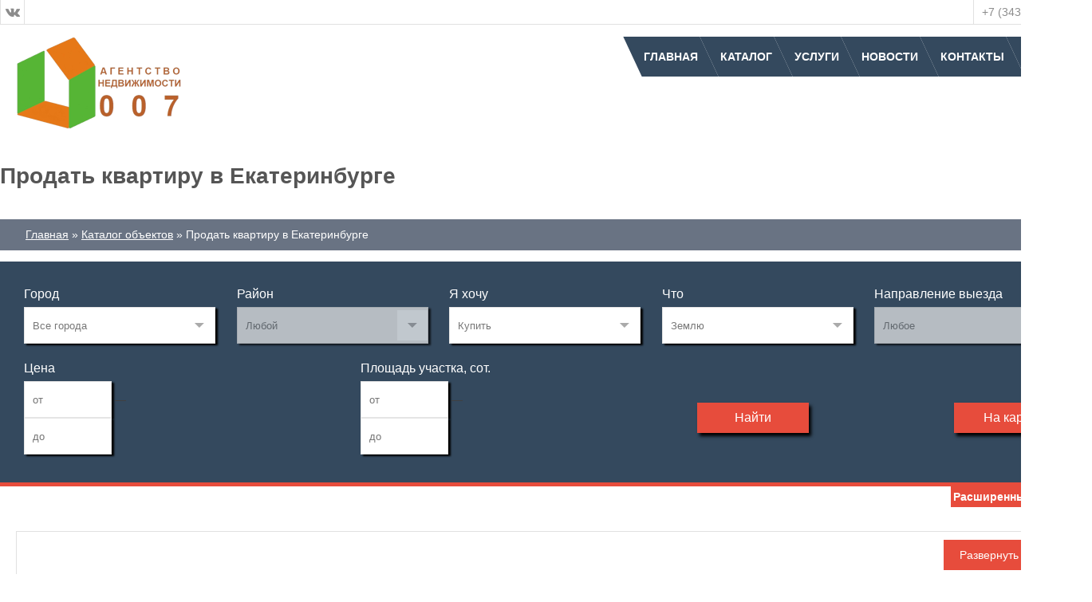

--- FILE ---
content_type: text/html; charset=UTF-8
request_url: https://www.an007.ru/catalog/kupit-zemli/
body_size: 11670
content:
<!DOCTYPE html>
<html>
<head>
<meta charset="utf-8" />
<title>Продать квартиру в Екатеринбурге - АН 007</title>
<meta name="viewport" content="width=device-width, initial-scale=1" />
<meta name="description" content="Агентство по Продаже Екатеринбург. Каталог объектов с помощью которого можно быстро и удобно продать квартиру в Екатеринбурге." />
<meta name="referrer" content="no-referrer" />
<meta name="keywords" content="Агентство по продаже в Екатеринбурге">
<link  href="/fav.icon" rel="shortcut icon"/>
<link  href="/stuff/index.css?v=1712136882" type="text/css" rel="stylesheet" />
<link  href="/stuff/adaptive.css?v=1712136882" type="text/css" rel="stylesheet" />
<script src="/stuff/jquery.js?v=1712136882" type="text/javascript"></script>
<script src="/stuff/jquery.fancybox.js" type="text/javascript"></script>
<script src="/stuff/index.js?v=1712136882"  type="text/javascript"></script>

</head>
<body>

<div class="page-header">
	<div class="page-width clear" style="background: #fff;">
		<div class="fl social">
			<a href="https://vk.com/an007online" title="ВКонтакте" rel="nofollow" target="_blank"><i class="fa-vk"></i></a>
<!--			<a href="https://vk.com/vysota_ekb" title="ВКонтакте" rel="nofollow" target="_blank"><i class="fa-vk"></i></a>-->
<!--			<a href="" title="Facebook" rel="nofollow" target="_blank"><i class="fa-facebook"></i></a>-->
<!--			<a href="" title="Instagram" rel="nofollow" target="_blank"><i class="fa-instagram"></i></a>-->
<!--			<a href="" title="Youtube" rel="nofollow" target="_blank"><i class="fa-youtube-play"></i></a>-->
		</div>
		<div class="fr contacts">
			<a class="fl callibri_phone" href="tel:+7 (343) 253-26-19">+7 (343) 253-26-19</a>
		</div>
	</div>
</div>

<div class="page-width page-menu clear">
	<div class="fl logo-wrap" title="" alt="">
		<!-- /images/site/logo.svg -->
		<a href="/" style="background-image: url(/images/site/logocompany/site_logo_007_116_v2_top.png)"> </a>
	</div>
	<button class="menu-toggle"><span></span><span></span><span></span></button>
	<div class="">
		<ul class="menu-new cf">
			<li><a href='/' >Главная</a></li><li><a href='/catalog/'  class="selected">Каталог</a></li><li><a href='/services/' >Услуги</a></li><li><a href='/news/' >Новости</a></li><li><a href='/contacts/' >Контакты</a></li><li><a href='/about/' >О нас</a></li>
		</ul>
	</div>
</div>
<div class="wrapper page-width" style="background: #fff">
<br>
<div class="page-title bg4 search">
	<div class="page-width">
		<h2>Продать квартиру в Екатеринбурге</h2>
		<ul class='breadcrumbs'><li><a href="/">Главная</a></li><li><a href='/catalog'>Каталог объектов</a></li><li>Продать квартиру в Екатеринбурге</li></ul>
	</div>
</div>
<noindex>
	<div class="page-width page-search justify">
		<span>
			<span>Город</span>
			<select class="datablock ch" data-search="city">
				<option value="0">Все города</option>
				<option value='1' data-guid='2763c110-cb8b-416a-9dac-ad28a55b4402' >г. Екатеринбург</option><option value='200' data-guid='c99ffa11-6b7e-4040-9f9e-baa1eeca8a91' >г. Арамиль</option><option value='233' data-guid='f5fb13f3-c7d2-4075-821b-9cca03f1ae12' >г. Асбест</option><option value='194' data-guid='adf5df2b-2c2e-45a9-b971-05550353cf43' >г. Березовский</option><option value='275' data-guid='0c5ca223-c100-4d91-b89b-33a59ba2dc69' >г. Богданович</option><option value='299' data-guid='e76b32c8-a93e-4d3f-bae2-282dc900954a' >г. Верхний Тагил</option><option value='146' data-guid='061cd8e0-b7bd-4a31-944e-a6e3da93631d' >г. Верхняя Пышма</option><option value='221' data-guid='ecc16584-9814-44d7-a0f3-c79601caa734' >г. Каменск-Уральский</option><option value='7301396' data-guid='dd3f07bd-0109-47e0-8a0a-64928436beed' >г. Кировград</option><option value='8329714' data-guid='63fcf18a-365e-451f-baee-8d09ac50b773' >г. Красногорск</option><option value='7301390' data-guid='c2b7db39-9ef3-4d9d-a109-a3870b583d45' >г. Кушва</option><option value='239' data-guid='cc73d6af-6e2e-4a1f-be8e-682c289b0b57' >г. Нижний Тагил</option><option value='212' data-guid='45bad628-61b7-4445-b62a-fa4c7bc71ccd' >г. Первоуральск</option><option value='7732965' data-guid='2a3b4b10-7035-4af5-9bbd-409c42b51eb7' >г. Полевской</option><option value='260' data-guid='b1a4b393-ac99-4447-a11d-c3b454fa3d8e' >г. Ревда</option><option value='245' data-guid='e40dd081-584b-435c-b8ed-d44ab7854729' >г. Реж</option><option value='7748226' data-guid='862dddf0-0479-4ffb-bc2c-ee83d598e855' >г. Североуральск</option><option value='179' data-guid='7c470adb-7d3d-42a1-9190-8f3fd05f710d' >г. Среднеуральск</option><option value='185' data-guid='93fdb310-5e08-43ee-aabe-42e39a950928' >г. Сысерть</option><option value='7797942' data-guid='e3d340e7-15af-436c-a0f0-abfaf2108fca' >г. Тавда</option><option value='266' data-guid='32bc28f9-47ec-4a03-a24f-c9efc5c9987f' >д. Большое Седельниково</option><option value='290' data-guid='fe330a8d-4580-484b-8829-5bdf3802944f' >д. Гусева</option><option value='272' data-guid='303d3240-dae8-4961-8f9c-f56cf6e8bd40' >д. Невьянка</option><option value='269' data-guid='24193418-e14e-4e33-8244-8fdaf1cd135e' >д. Старые Решеты</option><option value='242' data-guid='a6ed37e0-f229-45aa-9058-399f4827a6a1' >д. Чернобровкина</option><option value='7301408' data-guid='fcfabf82-0142-4a29-b1cc-23ccbc8b88dd' >п. Анатольская</option><option value='311' data-guid='43a97dca-97cf-40b0-aa86-2fb2a3de039e' >п. Асбест</option><option value='7301384' data-guid='9aa83a02-d805-4de6-8f23-d1b3b555d878' >п. Басьяновский</option><option value='317' data-guid='81e28eec-ec18-4e75-8225-5ca088d19458' >п. Белоярская Застава</option><option value='254' data-guid='a159f888-4987-41cb-932f-2fa6d81e6d92' >п. Бобровский</option><option value='188' data-guid='a1d04c1e-330d-4d5a-9f0a-f20972a5d1b8' >п. Большой Исток</option><option value='284' data-guid='d7bea590-6dd9-4663-bea0-6f21ac4788f3' >п. Верхняя Сысерть</option><option value='7301402' data-guid='ee4a7ded-ea22-40d9-8c1c-988fd46f54f2' >п. Висим</option><option value='215' data-guid='4ea49e0c-6f1c-4407-b42c-da45f8d5dcfa' >п. Исеть</option><option value='149' data-guid='17069424-788a-4ec9-aed7-d872de1b697c' >п. Исток</option><option value='281' data-guid='66593ae9-48ea-4ec7-8630-d1901d999896' >п. Кедровка</option><option value='305' data-guid='fccf51f8-002d-4924-958b-af3553e80cfa' >п. Кедровое</option><option value='164' data-guid='42072bbf-4d11-4789-bd6c-f02a41749448' >п. Кирпичный</option><option value='227' data-guid='4aff3773-6e8c-4c5e-862f-e981eada89b4' >п. Красный</option><option value='7732968' data-guid='efc8b87f-d08c-42a4-ab17-b6745a63a2ed' >п. Крутиха</option><option value='218' data-guid='fece3a98-b886-4c3c-b408-8d41ea659c5a' >п. Кузино</option><option value='7732961' data-guid='9e2b3f10-fa8a-4cf1-8ea1-a5a8b90ab409' >п. Лая</option><option value='158' data-guid='2ad7c275-666f-4667-8dc8-710cb7b32655' >п. Медный</option><option value='167' data-guid='4ce3e684-b6fe-4095-9edd-8880fad4b35c' >п. Мичуринский</option><option value='230' data-guid='56185def-c924-4763-9526-7bfbd040af20' >п. Монетный</option><option value='302' data-guid='9edca252-777b-4d20-8215-ab52a8a076a8' >п. Октябрьский</option><option value='296' data-guid='ea7d93fe-026f-43f7-b5be-cc58c58bfce2' >п. Октябрьский</option><option value='7732967' data-guid='9cda487e-cc00-40f3-8c3f-e126d640dc40' >п. Октябрьский, Берёзовский городской округ</option><option value='209' data-guid='3e847efd-5db0-45ec-9483-600b5a9e78b5' >п. Ольховка</option><option value='263' data-guid='1508e319-98eb-4076-bdda-5fde52acfc98' >п. Полеводство</option><option value='314' data-guid='ee904bc7-3a33-4061-9910-a04c0ffe2e89' >п. Прохладный</option><option value='224' data-guid='15856e3c-6f20-4342-8d4a-192db1817372' >п. Рассоха</option><option value='287' data-guid='3ea7ecec-9eef-47b7-a984-d619179b6c74' >п. Сагра</option><option value='197' data-guid='b5f9cb00-c1e3-4e89-91f0-cf43a1ac347d' >п. Садовый</option><option value='236' data-guid='afa17313-0e52-4f2f-b790-62762d449ee2' >п. Санаторный</option><option value='173' data-guid='66527ec2-1587-437f-a170-8e5c86715e61' >п. Семь Ключей</option><option value='170' data-guid='5ca74bad-9bc4-492b-bb8d-f918ea7fe51d' >п. Совхозный</option><option value='293' data-guid='ce93786f-2c9b-47bf-915a-85432a44d469' >п. Сысерть</option><option value='257' data-guid='aa131286-d0bd-43f0-abad-57721065472e' >п. Таватуй</option><option value='7301381' data-guid='97feccb9-de19-49b9-bb25-39896ea11294' >п. Уралец</option><option value='7301372' data-guid='603cb588-4e4e-4df7-945b-0ad28febe7da' >п. Черноисточинск</option><option value='320' data-guid='e005f7bf-e874-47a9-8fff-ec2d186d9599' >п. Чусовское Озеро</option><option value='7732966' data-guid='bef405a2-9766-4f19-86f1-6bf0de540240' >п. Шабровский</option><option value='161' data-guid='3840c17f-ee23-44e5-bef9-c2b0c199b4e3' >п. Шувакиш</option><option value='308' data-guid='be81ecbe-c3a2-4049-a13b-b31650c6facc' >рп. Белоярский</option><option value='251' data-guid='aa758840-b982-48f6-a2fe-1bc1558a10e6' >рп. Верхнее Дуброво</option><option value='8187517' data-guid='4e4b99d1-56a1-4680-8579-787fa33f9ade' >с. Аятское</option><option value='7301405' data-guid='f438fc1b-c226-4f25-a3e8-2bbe5b136ec5' >с. Балакино</option><option value='248' data-guid='732421bc-9371-4941-8cbf-4d8a7607eeb8' >с. Балтым</option><option value='191' data-guid='abd6f2c2-96af-4cab-b542-bdaab64e687e' >с. Бородулино</option><option value='8209359' data-guid='064737b2-3da7-48f0-8da7-6a398e2708d7' >с. Булзи</option><option value='176' data-guid='668ae8c8-d176-41cb-8d8d-f91e587558a3' >с. Верхнемакарово</option><option value='152' data-guid='18b5e348-b5e6-40a8-ad80-e2ce0e6db03e' >с. Горный Щит</option><option value='182' data-guid='86f61ea2-3090-416b-ac8c-19898810970b' >с. Кашино</option><option value='203' data-guid='cfd29916-b0cc-43a7-8bb4-511cc90fb531' >с. Косулино</option><option value='206' data-guid='ec01125f-348c-43b2-aef3-444e61482360' >с. Курганово</option><option value='7301387' data-guid='c243a7cd-3c37-4e75-a700-a4cd838abb8e' >с. Лая</option><option value='7957159' data-guid='8176059c-bb05-4e10-a894-cc5f6a6a8cb8' >с. Мариинск</option><option value='278' data-guid='0ba918d0-13f0-4829-8038-952c81e01303' >с. Мостовское</option><option value='7301399' data-guid='e71cf445-edec-400d-b1e8-098fa2f390a6' >с. Николо-Павловское</option><option value='155' data-guid='223de3cf-3909-4eba-9733-0ac438a76ebb' >с. Патруши</option><option value='8170138' data-guid='c534b936-b39e-4ffe-acf1-c77b191ae3c3' >с. Первомайское</option><option value='7301378' data-guid='799e678d-b4b5-4d9e-a869-7893ff700ea9' >с. Сулем</option><option value='7301375' data-guid='62e71206-b0d1-4345-86a9-9259ca134ad7' >с. Шиловка</option><option value='8209340' data-guid='6264bfb0-5470-406b-b9d4-af25e8f2f797' >с. Щербаковка</option>
			</select>
		</span>
		<span>
			<span>Район</span>
			<select class="datablock" data-search="district">
				<option value="0">Любой</option>
				<option value='22' data-city='2763c110-cb8b-416a-9dac-ad28a55b4402' >ВИЗ</option><option value='43' data-city='2763c110-cb8b-416a-9dac-ad28a55b4402' >Н.Сортировка</option><option value='40' data-city='2763c110-cb8b-416a-9dac-ad28a55b4402' >Уктус</option><option value='1' data-city='2763c110-cb8b-416a-9dac-ad28a55b4402' >Центр</option><option value='49' data-city='2763c110-cb8b-416a-9dac-ad28a55b4402' >Эльмаш</option><option value='25' data-city='2763c110-cb8b-416a-9dac-ad28a55b4402' >Ю-З</option>
			</select>
		</span>
		<span>
			<span>Я хочу</span>
			<select class="datablock ch" data-search="deal">
				<option value="sale" selected>Купить</option>
				<option value="rent">Снять</option>
			</select>
		</span>
		<span>
			<span>Что</span>
			<select class="datablock search_rent ch" data-search="type" style="width:240px;">
				<optgroup label="Жилую недвижимость">
					<option value="10">Квартиру</option>
					<option value="13">Комнату</option>
					<option value="16">Дом, коттедж</option>
				</optgroup>
				<optgroup label="Коммерческую недвижимость">
					<option value="43">Готовый бизнес</option>
					<option value="40">Отдельно стоящее здание</option>
					<option value="37">Производственную площадь</option>
					<option value="25">Склад</option>
					<option value="22">Торговые площади</option>
					<option value="19">Офис</option>
					<option value="97">Производственно-складское помещение</option>
					<option value="100">Универсальное помещение</option>
					<option value="101">Землю</option>
					<option value="102">Остановочный комплекс</option>
				</optgroup>
			</select>
			<select class="datablock search_sale ch" style="width:240px; display: none;">
				<optgroup label="Жилую недвижимость">
					<option value="46">Квартиру</option>
					<option value="70">Новостройку</option>
					<option value="49">Комнату</option>
					<option value="91">Дачу, сад</option>
					<option value="52">Дом, коттедж</option>
					<option value="58" selected>Землю</option>
					<option value="55">Гараж</option>
					<option value="1543">Парковочное место</option>
				</optgroup>
				<optgroup label="Коммерческую недвижимость">
					<option value="1516">Офисное помещение</option>
					<option value="1510">Готовый бизнес</option>
					<option value="4466">Остановочный комплекс</option>
					<option value="1513">Отдельно стоящее здание</option>
					<option value="1531">Универсальное помещение</option>
					<option value="1519">Производственно-складское помещение</option>
					<option value="1522">Производственное помещение</option>
					<option value="1525">Складское помещение</option>
					<option value="1528">Торговые площади</option>
					<option value="1498">Землю</option>
				</optgroup>
			</select>
		</span>
		<span class="row rooms">
			<span>Количество комнат</span>
			<select class="datablock" data-search="rooms">
				<option value="0">Любое</option>
				<option value="1">1 комната</option>
				<option value="2">2 комнаты</option>
				<option value="3">3 комнаты</option>
				<option value="4">4+ комнаты</option>
			</select>
		</span>

		<span class="row direction">
			<span>Направление выезда</span>
			<select class="datablock" data-search="direction">
				<option value="0">Любое</option>
				<option value="1459">Кольцовский тракт</option>
				<option value="1462">Н. тагильский тракт</option>
				<option value="1465">Ново-московский тракт</option>
				<option value="1468">Полевской тракт</option>
				<option value="1471">Режевской тракт</option>
				<option value="1474">Серовский тракт</option>
				<option value="1477">Сибирский тракт</option>
				<option value="1480">Тюменский тракт</option>
				<option value="1483">Старотагильский тракт</option>
				<option value="1489">Челябинский тракт</option>
				<option value="1492">Чусовской тракт</option>
				<option value="1492">Другое</option>
			</select>
		</span>
		<span class="range price">
			<span>Цена</span>
			<input type="text" class="styler datablock" data-search="minprice" maxlength="9" value="" placeholder="от">
			—
			<input type="text" class="styler datablock" data-search="maxprice" maxlength="9" value="" placeholder="до">
		</span>
		<span class="range square_total">
			<span>Общая площадь, м<sup>2</sup></span>
			<input type="text" class="styler datablock" data-search="minarea" maxlength="9" value="" placeholder="от">
			—
			<input type="text" class="styler datablock" data-search="maxarea" maxlength="9" value="" placeholder="до">
		</span>
		<span class="row address">
			<span>Улица</span>
			<input type="text" class="styler datablock" data-search="street" data-street_id="" value=". ">
		</span>
		<span class="range address">
			<span>Дом</span>
			<input type="text" class="styler datablock" data-search="house" value="">
		</span>
		<span class="button">
			<span>&nbsp;</span>
			<div class="button-orange-pr button-big datablock" id="btnSearch">Найти</div>
		</span>
		<span class="button">
			<span>&nbsp;</span>
			<div class="button-orange-pr button-big datablock" id="btnSearchOnMap">На карте</div>
		</span>
	</div>

	<div class="advanced page-width">
		<div class="advanced-container">
			<div class="advanced-wrp">
				<div class="col">
<!--				<div class="row address">-->
<!--					<div class="fld inp address street">-->
<!--						<label>Улица</label>-->
<!--						<input type="text" class="styler db" data-search="street" data-street_id="" value=". ">-->
<!--					</div>-->
<!--					<div class="fld inp address house">-->
<!--						<label>Дом</label>-->
<!--						<input type="text" class="styler db" data-search="house" value="">-->
<!--					</div>-->
<!--				</div>-->
					<div class="row date_published">
						<div class="fld sel">
							<label>Дата публикации</label>
							<select data-search="date_published" class="datablock">
								<option value="0">За все время</option>
								<option value="1">1 день</option>
								<option value="2">2 дня</option>
								<option value="3">3 дня</option>
								<option value="5">5 дней</option>
								<option value="7">За неделю</option>
								<option value="30">За 30 дней</option>
							</select>
						</div>
					</div>
					<div class="row lot">
						<label>Номер объекта</label>
						<div class="fld inp">
							<input type="text" data-search="lotid" class="styler datablock" value=""/>
						</div>
					</div>
				</div>
				<div class="col sm square">
					<div class="row square_living">
						<label>Жилая площадь</label>
						<div class="fld rng">
							<input data-search="square_living_min" maxlength="4" value="" type="text" class="styler datablock only_numbers" placeholder="от">
							<span>—</span>
							<input data-search="square_living_max" maxlength="4" value="" type="text" class="styler datablock only_numbers" placeholder="до">
						</div>
					</div>
					<div class="row square_kitchen">
						<label>Площадь кухни</label>
						<div class="fld rng">
							<input data-search="square_kitchen_min" maxlength="4" value="" type="text" class="styler datablock only_numbers" placeholder="от">
							<span>—</span>
							<input data-search="square_kitchen_max" maxlength="4" value="" type="text" class="styler datablock only_numbers" placeholder="до">
						</div>
					</div>
				</div>

				<div class="col col-2-1">
					<div class="row zemlya_subtype subtype">
						<label>Тип участка</label>
						<div class="fld sel">
							<select data-search="subtype" class="datablock">
								<option value="0">Любой</option>
								<option value="3812">ИЖС</option>
								<option value="1495">СНТ</option>
							</select>
						</div>
					</div>
				</div>

				<div class="col col-3">
					<div class="row garden_subtype subtype">
						<label>Тип участка</label>
						<div class="fld sel">
							<select data-search="subtype" class="datablock">
								<option value="0">Любой</option>
								<option value="1501">Дача</option>
								<option value="1504">Сад</option>
							</select>
						</div>
					</div>
					<div class="row doma_subtype subtype">
						<label>Тип дома</label>
						<div class="fld sel">
							<select data-search="subtype" class="datablock">
								<option value="0">Любой</option>
								<option value="1447">Дом</option>
								<option value="1450">Коттедж</option>
								<option value="1453">Таунхаус</option>
							</select>
						</div>
					</div>
					<div class="row garage_subtype subtype">
						<label>Тип гаража</label>
						<div class="fld sel">
							<select data-search="subtype" class="datablock">
								<option value="0">Любой</option>
								<option value="4289">Бокс</option>
								<option value="1534">Капитальный</option>
								<option value="1537">Металлический</option>
							</select>
						</div>
					</div>
					<div class="row bathroom">
						<label>Санузел</label>
						<div class="fld sel">
							<select data-search="bathroom" class="datablock">
								<option value="0">Любой</option>
								<option value="1393">Без удобств</option>
								<option value="1396">Несколько</option>
								<option value="1399">Раздельный</option>
								<option value="1402">Совмещенный</option>
								<option value="1405">Другое</option>
							</select>
						</div>
					</div>
					<div class="row balconies">
						<label>Балконов</label>
						<div class="fld sel">
							<select data-search="balconies" class="datablock">
								<option value="0">Любое</option>
								<option value="1">1 и более</option>
								<option value="2">2 и более</option>
								<option value="3">3 и более</option>
							</select>
						</div>
					</div>
					<div class="row loggia">
						<label>Лоджий</label>
						<div class="fld sel">
							<select data-search="loggia" class="datablock">
								<option value="0">Любое</option>
								<option value="1">1 и более</option>
								<option value="2">2 и более</option>
								<option value="3">3 и более</option>
							</select>
						</div>
					</div>
				</div>

				<div class="col sm col-4">
					<div class="row land_area">
						<label>Участок, сотки</label>
						<div class="fld rng">
							<input data-search="land_area_min" maxlength="4" type="text" class="styler datablock" placeholder="от" value="">
							<span>—</span>
							<input data-search="land_area_max" maxlength="4" type="text" class="styler datablock" placeholder="до" value="">
						</div>
					</div>
					<div class="row floor">
						<label>Этаж</label>
						<div class="fld rng">
							<input data-search="floor_min" maxlength="3" type="text" class="styler datablock" placeholder="от" value="">
							<span>—</span>
							<input data-search="floor_max" maxlength="3" type="text" class="styler datablock" placeholder="до" value="">
						</div>
					</div>
					<div class="row floors">
						<label>Этажность</label>
						<div class="fld rng">
							<input data-search="floors_min" maxlength="3" type="text" class="styler datablock" placeholder="от" value="">
							<span>—</span>
							<input data-search="floors_max" maxlength="3" type="text" class="styler datablock" placeholder="до" value="">
						</div>
					</div>
					<div class="row not_floor">
						<label class="chk">
							<input type="checkbox" data-search="first_floor">
							<span>Не первый</span>
						</label>
						<label class="chk">
							<input type="checkbox" data-search="last_floor">
							<span>Не последний</span>
						</label>
					</div>
					<div class="row pit">
						<label class="chk">
							<input type="checkbox" data-search="cellar">
							<span>Погреб</span>
						</label>
						<label class="chk">
							<input type="checkbox" data-search="inspectpit">
							<span>Смотровая яма</span>
						</label>
					</div>
				</div>

				<div class="col col-5">
					<div class="row material">
						<label>Материал дома</label>
						<div class="fld sel">
							<select data-search="material" class="datablock">
								<option value="0">Любой</option>
								<option value="1282">Бетон</option>
								<option value="94">Блоки</option>
								<option value="1285">Газобетон</option>
								<option value="97">Дерево</option>
								<option value="1288">Дерево-кирпич</option>
								<option value="2641">Железобетон</option>
								<option value="1291">Каркасно-насыпной</option>
								<option value="103">Кирпич</option>
								<option value="1294">Кирпич-монолит</option>
								<option value="106">Монолит</option>
								<option value="112">Панель</option>
								<option value="1297">Панель-кирпич</option>
								<option value="1300">Пенобетон</option>
								<option value="115">Шлакоблок</option>
								<option value="1279">Другое</option>
							</select>
						</div>
					</div>
					<div class="row layout">
						<label>Планировка</label>
						<div class="fld sel">
							<select data-search="layout" class="datablock">
								<option value="0">Любая</option>
								<option value="6">Барачного типа</option>
								<option value="7">Брежневка</option>
								<option value="8">Новый дом</option>
								<option value="9">Полнометражный дом (сталинка)</option>
								<option value="10">Спецпроект</option>
								<option value="11">Улучшенной пл. и Пентагоны</option>
								<option value="12">Хрущевка</option>
							</select>
						</div>
					</div>
					<div class="row house_type">
						<label>Тип дома</label>
						<div class="fld sel">
							<select data-search="house_type" class="datablock" id="type">
								<option value="0">Любой</option>
								<option value="1408">Брежневка</option>
								<option value="2632">Деревянный</option>
								<option value="1339">Малосемейка</option>
								<option value="1411">Малоэтажка</option>
								<option value="1414">Общежитие</option>
								<option value="1351">Пентагон</option>
								<option value="2638">Полнометражка</option>
								<option value="1417">Секционного типа</option>
								<option value="1420">Спецпроект</option>
								<option value="1423">Сталинка</option>
								<option value="1381">Улучшенной планировки</option>
								<option value="1426">Хрущевка</option>
								<option value="1429">Другое</option>
							</select>
						</div>
					</div>
				</div>

				<div class="col col-6">
					<div class="row">
						<label class="chk">
							<input type="checkbox" data-search="road">
							<span>Асфальтовая дорога</span>
						</label>

						<label class="chk">
							<input type="checkbox" data-search="water">
							<span>Вода подведена</span>
						</label>

						<label class="chk">
							<input type="checkbox" data-search="sewage">
							<span>Канализация подведена</span>
						</label>

						<label class="chk">
							<input type="checkbox" data-search="electricity">
							<span>Электричество подведено</span>
						</label>

						<label class="chk">
							<input type="checkbox" data-search="gas">
							<span>Газ подведен</span>
						</label>
					</div>
				</div>

				<div class="col sm">
					<div class="row">
						<div class="row nomargin mortgage">
							<label class="chk">
								<input type="checkbox" data-search="mortgage">
								<span>Ипотека</span>
							</label>
						</div>
						<div class="row nomargin exchange">
							<label class="chk">
								<input type="checkbox" data-search="exchange">
								<span>Обмен</span>
							</label>
						</div>
						<div class="row nomargin sale_clear">
							<label class="chk">
								<input type="checkbox" data-search="sale_clear">
								<span>Чистая продажа</span>
							</label>
						</div>
						<div class="row nomargin furniture">
							<label class="chk">
								<input type="checkbox" data-search="furniture">
								<span>Мебель</span>
							</label>
						</div>
						<div class="row nomargin fridge">
							<label class="chk">
								<input type="checkbox" data-search="fridge">
								<span>Холодильник</span>
							</label>
						</div>
						<div class="row nomargin washer">
							<label class="chk">
								<input type="checkbox" data-search="washer">
								<span>Стиральная машина</span>
							</label>
						</div>
						<div class="row nomargin foto">
							<label class="chk">
								<input type="checkbox" data-search="foto">
								<span>С фото</span>
							</label>
						</div>
						<div class="row nomargin input">
							<label class="chk">
								<input type="checkbox" data-search="input">
								<span>Отдельный вход</span>
							</label>
						</div>
					</div>
				</div>
			</div>
		</div>
		<div class="advanced-btn" id="advSearch"><span>Расширенный поиск</span></div>
	</div>
</noindex>
<script type="text/javascript" src="/stuff/autocomplete.js"></script>
<div class="page-width page-content">
	<table cellpadding="0" cellspacing="0" width="100%">
		<tbody>
			<tr>
				<td>
					<div class="ymap-container" >
						<div class="ymap-collapsed">
							<div id="ymap"></div>
							<div class="expand" onclick="$(this).parent().toggleClass('expanded')">
								<div class="button-orange"></div>
							</div>
						</div>
					</div>

					<div class="justify">
							<p class="label-yellow" style="font-size:16px;text-align:center;margin:50px;">
	К сожалению нам не удалось найти ни одного варианта с заданными параметрами
</p>
						<span class="c-item"></span>
					</div>
					
				</td>
			</tr>
		</tbody>
		<tfoot>
			<tr>
				<td><div style="margin-top:20px;">
	<h1>Продать квартиру в Екатеринбурге</h1>
	<p>Мы предлагаем вашему вниманию отличную возможность приобрести недвижимость в Екатеринбурге - одном из самых привлекательных и перспективных городов России. Наш каталог представляет широкий выбор квартир, домов и коммерческой недвижимости, удовлетворяющих самым требовательным покупателям.</p>
<p>Мы гарантируем высокое качество объектов, конкурентоспособные цены и профессиональную поддержку на каждом этапе сделки. Наши специалисты всегда готовы ответить на все ваши вопросы и помочь вам с выбором самого подходящего варианта.</p>
<p>Приобретение недвижимости в Екатеринбурге - это надежная и выгодная инвестиция, которая обеспечит вам стабильный доход в долгосрочной перспективе. Благодаря уникальному расположению города, прогрессивной инфраструктуре и развитым социальным условиям, Екатеринбург предлагает отличные возможности для успешной жизни и работы.</p>
<p>Не упустите свой шанс приобрести недвижимость в Екатеринбурге с помощью нашего надежного агентства. Мы гарантируем вам комфортную и безопасную покупку, которая принесет вам радость и благополучие на долгие годы.</p>
</div></td>
			</tr>
		</tfoot>
	</table>
</div>
<script type="text/javascript" src="//api-maps.yandex.ru/2.1/?lang=ru-RU"></script>
<script type="text/javascript">
	ymaps.ready(function(){
		var map = new ymaps.Map('ymap', {
			center:		[56.84765438286487,60.602541781823795],
			zoom:		13,
			controls:	['zoomControl'],
		},{
			minZoom: 10,
			maxZoom: 17,
		});

		var loadingObjectManager = new ymaps.LoadingObjectManager('/catalog/kupit-zemli/?&format=json&bbox=%b', {
			clusterize: true,
			clusterHasBalloon: true,
			clusterHasHint: false,
			geoObjectOpenBalloonOnClick: true,
			// geoObjectBalloonCloseButton: false,
			geoObjectBalloonMaxHeight: 310,
			geoObjectBalloonMaxWidth: 550,

			clusterBalloonContentLayoutHeight:	370,
			clusterBalloonContentLayoutWidth: 470,
			clusterBalloonLeftColumnWidth: 130,
			// clusterDisableClickZoom: true,
			// clusterBalloonContentLayout: 'cluster#balloonAccordion',
			// hideIconOnBalloonOpen: false,
		});
		map.geoObjects.add(loadingObjectManager);
	});
</script>
</div>
<!--googleoff: all--><!--noindex-->
<div class="page-footer">
	<div class="wrapper">
		<div class="page-width">
			<div class="fl">
<!--				<img src="/images/site/logo-w.svg" />-->
				<img src="/images/site/logocompany/site_logo_007_100_footer.png" />
			</div>
			<div class="fl contacts">
					<i class="fa-globe fa-fw"></i> <a href="/contacts/">г. Екатеринбург, пер. Красный, д. 17</a><br>
					<i class="fa-fax fa-fw"></i> <a href="tel:+7 (343) 253-26-19">+7 (343) 253-26-19</a><br>
					<i class="fa-envelope fa-fw"></i> <a href="mailto:mp@an007.ru">mp@an007.ru</a><Br>
			</div>
			<!-- <div class="padlft">
				<a href="/catalog/prodazha-komnaty/">Продажа Комнат</a>
				<a href="/catalog/prodazha-kvartiry/">Продажа квартир</a>
				<a href="/catalog/prodazha-odnokomnatnoj_kvartiry/">Продажа однокомнатных квартир</a>
				<a href="/catalog/prodazha-dvuhkomnatnoj_kvartiry/">Продажа двухкомнатных квартир</a>
				<a href="/catalog/prodazha-tryohkomnatnoj_kvartiry/">Продажа трехкомнатных квартир</a>

				<a href="/catalog/prodazha-chetirehkomnatnoj_kvartiry/">Продажа квартир более 3х комнат</a>
				<a href="/catalog/prodazha-doma/">Продажа Домов и Коттеджей</a>
				<a href="/catalog/prodazha-garazha/">Продажа гаражей</a>
				<a href="/catalog/prodazha-zemli/">Продажа земельных участков</a>
				<a href="/catalog/prodazha-ofisa/">Продажа офисов</a>
				<a href="/catalog/arenda-komnaty/">Аренда комнат</a>

				<a href="/catalog/arenda-kvartiry/">Аренда квартир</a>
				<a href="/catalog/arenda-odnokomnatnoj_kvartiry/">Аренда однокомнатных квартир</a>
				<a href="/catalog/arenda-dvuhkomnatnoj_kvartiry/">Аренда двухкомнатных квартир</a>
				<a href="/catalog/arenda-tryohkomnatnoj_kvartiry/">Аренда трехкомнатных квартир</a>
				<a href="/catalog/arenda-chetirehkomnatnoj_kvartiry/">Аренда квартир более 3х комнат</a>

				<a href="/catalog/arenda-doma/">Аренда Домов и Коттеджей</a>
				<a href="/catalog/arenda-ofisa/">Аренда офисов</a>

			</div> -->
			<div class="clear0"></div>
			<div class="copyright">
				Информация, опубликованная на сайте, не является публичной офертой, определяемой положениями Гражданского кодекса Российской Федерации и может быть изменена по усмотрению компании.
			</div>
		</div>
	</div>
</div>
<!--/noindex--><!--googleon: all-->

<div style="position:absolute; left:-9999px;">
	<!-- Yandex.Metrika counter -->
	<script type="text/javascript" >
		(function(m,e,t,r,i,k,a){m[i]=m[i]||function(){(m[i].a=m[i].a||[]).push(arguments)};
			m[i].l=1*new Date();k=e.createElement(t),a=e.getElementsByTagName(t)[0],k.async=1,k.src=r,a.parentNode.insertBefore(k,a)})
		(window, document, "script", "https://mc.yandex.ru/metrika/tag.js", "ym");

		window.metrikaId = 95442907;

		ym(95442907, "init", {
			clickmap:true,
			trackLinks:true,
			accurateTrackBounce:true,
			webvisor:true
		});
	</script>
	<noscript><div><img src="https://mc.yandex.ru/watch/95442907" style="position:absolute; left:-9999px;" alt="" /></div></noscript>
	<!-- /Yandex.Metrika counter -->

</div>

<script src="/stuff/search.js?v=1712136882" type="text/javascript"></script>

</body>
</html>

--- FILE ---
content_type: application/javascript
request_url: https://www.an007.ru/stuff/search.js?v=1712136882
body_size: 2126
content:
'use strict';

var Search = {};

$(function() {
	$('#advSearch').click(Search.advanced);
	$('#btnSearch').click(Search.redirect);
	$('#btnSearchOnMap').click(Search.redirect);
	$('.ch').change(Search.change);
	Search.change();
	Search.streets();
});

Search.advanced = function() {
	var h = $('.advanced-wrp').height();
	var txt = 'Скрыть поиск';
	var overflow = 'visible';
	var h1 = 'auto';
	if($('.advanced-container').height()) {
		h = 0;
		h1 = 0;
		txt = 'Расширенный поиск';
		overflow = 'hidden';
	}

	$('.advanced-container').animate({
		'height':h+'px'
	}, 150, function() {
		$('#advSearch span').html(txt);
		$('.advanced-container').css({'overflow':overflow, 'height':h1});
	});
};
Search.redirect = function(evt) {
	var get = [];
	if ($(evt.target).attr('id') === 'btnSearchOnMap') {
		get.push('map=true');
	}
	$('[data-search]').each(function() {
		var k = $(this).data('search');
		var v = $(this).val();
		if($(this).attr('type')=='checkbox') v = $(this).is(':checked') ? 'chkd' : 0;
		if(k=='street' && !v) $(this).data('street_id', null);
		if(k=='street') v = $(this).data('street_id');
		if(v && v!=0 && $(this).is(':visible')) {
			get.push(k+'='+encodeURIComponent(v));
			if(k=='lotid') return false;
		}
	})
	get = get.length ? '?'+get.join('&') : '';
	var url = '/catalog/'+get;
	window.location = url;
};
Search.change = function(evt) {
	var deal = $('[data-search="deal"]').val();
	if(deal=='rent') {
		$('.search_sale').attr('data-search',null);
		$('.search_rent').attr('data-search','type');
	} else {
		$('.search_rent').attr('data-search',null);
		$('.search_sale').attr('data-search','type');
	}
	// $('[data-search="city"]').trigger('refresh');
	// $('[data-search="type"]').trigger('refresh');
	var type = $('[data-search="type"]').val();
	var city = $('[data-search="city"]');
	var district = $('[data-search="district"]');


	Search.visible(true, ['row', 'col', 'address']);
	Search.visible(false, ['subtype','land_area', 'sale_clear', 'pit', 'col-6', 'col-2-1', 'rooms', 'square', 'direction', 'input']);

	$('.square_total>span').html('Площадь, м<sup>2</sup>');


	var cityGuid = $('option:selected',city).data('guid');
	$('[data-search="district"] option').hide();
	$('[data-search="district"] [value="0"]').show();
	var activeDistricts = $('[data-search="district"] option[data-city="' + cityGuid + '"]');
	if (activeDistricts.length > 0) {
		activeDistricts.show();
		$('[data-search="district"]').attr('disabled',null).trigger('refresh');
		var selectedDistrict = $(':selected', district);
		if (selectedDistrict.val() != 0 && selectedDistrict.data('city') != cityGuid) {
			$('[data-search="district"] [value="0"]').prop('selected', 'selected').trigger('refresh');
		}
	} else {
		$('[data-search="district"] [value="0"]').prop('selected', 'selected').trigger('refresh');
		$('[data-search="district"]').attr('disabled','disabled').trigger('refresh');
	}

	if(deal=='rent') {
		Search.visible(true, ['search_rent']);
		Search.visible(false, ['mortgage', 'exchange', 'search_sale']);
	}

	if(deal=='sale') {
		Search.visible(true, ['search_sale']);
		Search.visible(false, ['furniture', 'fridge', 'washer', 'search_rent']);
	}

	if(type==10 || type==46 || type == 70) {
		Search.visible(true, ['rooms', 'square']);
		$('.square_total>span').html('Общая площадь, м<sup>2</sup>');
	}
	if (type == 70) {
		Search.visible(false, ['house_type']);
	}

	if(type==13 || type==7 || type==49 ) {
		Search.visible(false, ['layout', 'house_type']);
	}

	if(type==16 || type==52 || type==91) {
		Search.visible(true, ['land_area', 'square', 'direction']);
		Search.visible(false, ['floor', 'not_floor', 'house_type', 'furniture', 'fridge', 'washer']);
		if(deal=='sale') {
			Search.visible(true, ['sale_clear']);
		}
		if (type==91) {
			Search.visible(true, ['garden_subtype', 'direction','floors']);
			Search.visible(false, ['balconies', 'loggia','square_total','address']);
		}
		if (type==52) {
			Search.visible(true, ['doma_subtype', 'direction','floors']);
			Search.visible(false, ['balconies', 'loggia','square_total','address']);
		}
	}
	// if(type>=19 && type<=45 || type>=61 && type<=90 && type !=70) {
	if ($.inArray(parseInt(type),[19,22,25,37,40,43,97,100,101,102,1498,1510,1513,1516,1519,1522,1525,1528,1531,4466]) >= 0) {
		Search.visible(false, ['square', 'col-3', 'col-4', 'col-5']);
		if(deal=='rent') {
			Search.visible(false, ['furniture', 'fridge', 'washer']);
		}
	}
	if(type==55) {
		Search.visible(true, ['pit','col-3','garage_subtype']);
		Search.visible(false, ['bathroom', 'balconies', 'loggia', 'floor', 'floors', 'not_floor', 'col-5', 'mortgage', 'exchange']);
	}
	if(type==58) {
		Search.visible(true, ['col-2-1','col-6', 'direction','zemlya_subtype']);
		Search.visible(false, ['col-3','col-4', 'col-5', 'mortgage', 'exchange', 'address']);
		$('.square_total>span').html('Площадь участка, сот.');
	}

	if (type == 1543) {
		Search.visible(false, ['col-3','col-4','col-5']);
	}

	if ($.inArray(type,['19','22','25','28','31','34','37','40','43','61','64','67','76','85','88','82','79']) >= 0) {
		Search.visible(true, ['input']);
	}
	if (city.val() != 1) {
		$('[data-search="direction"]').attr('disabled','disabled').trigger('refresh');
	} else {
		$('[data-search="direction"]').attr('disabled',null).trigger('refresh');
	}
	Search.streets();
};
Search.visible = function(v,a) {
	var key;
	for (key in a) {
		if(v) {
			$('.'+a[key]).show();
		} else {
			$('.'+a[key]).hide();
		}
	}
};
Search.streets = function() {
	$('[data-search="street"]').autocomplete({
		serviceUrl: '/catalog',
		type: 'post',
		minChars: 1,
		maxHeight: 500,
		zIndex: 100,
		deferRequestBy: 200,
		params: { action: 'street_search', 'cid': $('[data-search="city"]').val() },
		noCache: true,
		autoSelectFirst: true,
		showNoSuggestionNotice: true,
		noSuggestionNotice: 'Не найдено',
		onSelect: function(data) {
			$(this).attr('data-street_id', data.street);
		}
	});
};